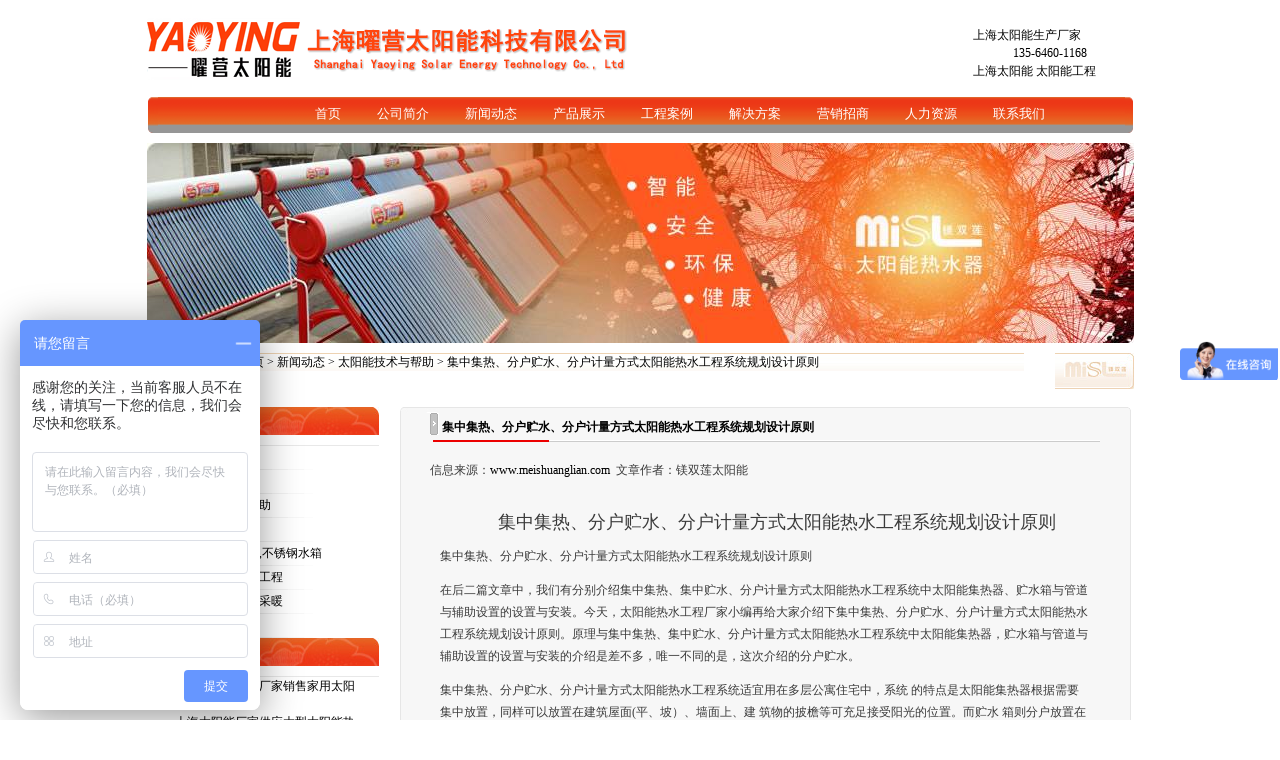

--- FILE ---
content_type: text/html
request_url: http://www.meishuanglian.com/news_list.asp?classid=122&id=2277
body_size: 10699
content:

<!DOCTYPE html PUBLIC "-//W3C//DTD XHTML 1.0 Transitional//EN" "http://www.w3.org/TR/xhtml1/DTD/xhtml1-transitional.dtd">
<html xmlns="http://www.w3.org/1999/xhtml">
<head>
<meta http-equiv="Content-Type" content="text/html; charset=gb2312" />
<meta http-equiv="X-UA-Compatible" content="IE=EmulateIE7" />
  
<title>集中集热、分户贮水、分户计量方式太阳能热水工程系统规划设计原则-太阳能工程首选镁双莲太阳能</title>
<meta name="description" content="太阳能热水工程首选上海太阳能热水器15821413123,上海本地正规太阳能厂家,在上海各区都有大量工程案例,可与您签订合同能源管理,让您无后顾之忧,期待与您合作.">
<meta name="keywords" content="太阳能热水器,热水工程,太阳能工程,太阳能热水工程,太阳能热水器工程,上海太阳能热水器,太阳能热水器厂家,太阳能热水器原理,太阳能公司">
<meta http-equiv="Content-Type" content="text/html; charset=gb2312">
<link href="images/css.css" rel="stylesheet" type="text/css" />
<link href="format.css" type=text/css rel=stylesheet>
<style type="text/css">
<!--
.STYLE1 {color: #FFFFFF}
.STYLE2 {color: #CCCCCC}
-->
</style>
<!-- meishuanglian.com Baidu tongji analytics -->


</head>

<meta http-equiv="Cache-Control" content="no-transform" />  
<meta http-equiv="Cache-Control" content="no-siteapp" /> 
<body>
<table width="50%" border="0" align="center" cellpadding="0" cellspacing="0">
  <tr>
    <td>&nbsp;</td>
  </tr>
</table>
<table width="987" border="0" align="center" cellpadding="0" cellspacing="0">
  <tr>
    <td colspan="4"><table width="100%" border="0" cellspacing="0" cellpadding="0">
      <tr>
        <td width="16%" rowspan="3"><a href="index.asp"><img src="images/logo.jpg" alt="上海太阳能热水器,太阳能热水厂家" width="153" height="62" /></a></td>
        <td width="37%" rowspan="3"><a href="index.asp"><img src="images/logo_z.jpg" alt="上海太阳能,太阳能工程公司" width="350" height="62" /></a></td>
        <td colspan="2" rowspan="3" align="center" valign="bottom"><table width="30%" border="0" cellspacing="0" cellpadding="0">
            <tr>
              <td>&nbsp;</td>
            </tr>
          </table></td>
        <td width="17%" height="26" valign="bottom">&nbsp;&nbsp;<a href="http://www.meishuanglian.com/" target="_blank">上海太阳能生产厂家</a></td>
      </tr>
      <tr>
        <td height="14"><div align="center"><a href="#" target="_blank">135-6460-1168</a></div></td>
      </tr>
      
      <tr>
        <td height="18" valign="top">&nbsp;
        <a href="http://www.meishuanglian.com/"> 上海太阳能</a>
       <a href="http://www.meishuanglian.com/"> 太阳能工程</a>
       
        </td>
      </tr>
      <tr>
        <td height="15" colspan="5"></td>
        </tr>
    </table></td>
  </tr>
  <tr>
    <td width="11"><img src="images/msl_index002.gif" width="11" height="38" /></td>
    <td width="140" background="images/msl_index003.gif">&nbsp;</td>
    <td width="833" background="images/msl_index003.gif"><div class='Nav'>
      <li> <a href='/'><span class="STYLE1">首页</span>
              </a></li>
      <li> <a href='about.asp?classid=56'><span class="STYLE1">公司简介</span>
        <table>
            <tr>
              <td><a href='about.asp?classid=58' rel='nofollow' >公司结构</a> <a href='about.asp?classid=61' rel='nofollow' >公司文化</a> <a href='about.asp?classid=70'>镁双莲售后服务</a><a href='about.asp?classid=71' rel='nofollow'>公司荣誉</a><a href='about.asp?classid=72' rel='nofollow' >厂房环境</a> </td>
            </tr>
          </table>
        </a></li>
      <li> <a href='news.asp'><span class="STYLE1">新闻动态</span>
        <table>
            <tr>
              <td> <a href='news.asp?classid=121'>公司动态<a href='news.asp?classid=122'>技术支持</a> <a href='news.asp?classid=123'>行业资讯</a></td>
            </tr>
          </table>
        </a></li>
      <li> <a href='product.asp'><span class="STYLE1"  >产品展示</span>
        <table>
            <tr>
              <td><a href='product.asp?classid=14'>家用单机太阳能热水器</a> <a href='product.asp?classid=54'>太阳能工程模块</a> <a href='product.asp?classid=68'>分体壁挂式太阳能</a> <a href='product.asp?classid=69'>屋顶镶嵌式太阳能</a><a href='product.asp?classid=70'>全铜热管式太阳能</a><a href='product.asp?classid=73'>太阳能光伏发电</a><a href='product.asp?classid=74'>空气源热泵热水器</a> </td>
            </tr>
          </table>
        </a></li>
        <li> <a href='casemisl.asp?classid=54'><span class="STYLE1">工程案例</span>
          <table>
            <tr>
              <td> <a href='xxhs.asp?classid=67'>太阳能工程师流程规范</a> <a href='xxhs.asp?classid=65'>太阳能热水工程</a> </td>
            </tr>
          </table>
        </a></li>
        <li> <a href='design_list.asp'><span class="STYLE1">解决方案</span>
          <table>
            <tr>
              <td><a href='designs.asp?classid=65'>单机串并联供热系统</a> <a href='designs.asp?classid=66'>平板式集中供热系统</a> <a href='designs.asp?classid=71'>热管式集中供热系统</a><a href='designs.asp?classid=72'>太阳能地板采暖系统</a><a href='designs.asp?classid=73'>大型联箱模块供热</a><a href='designs.asp?classid=74'>BOT项目运作</a><a href='designs.asp?classid=75'>智能卡节水系统</a> </td>
            </tr>
          </table>
        </a></li>
        <li> <a href='service.asp?classid=65' rel='nofollow' ><span class="STYLE1">营销招商</span>
          <table>
            <tr>
              <td><a href='service.asp?classid=66' rel='nofollow' >加盟代理</a> </td>
            </tr>
          </table>
        </a></li>
        <li> <a href='join.asp?classid=65' rel='nofollow' ><span class="STYLE1">人力资源</span>
          <table>
            <tr>
              <td> <a href='join.asp?classid=66' rel='nofollow' >福利待遇</a> <a href='join.asp?classid=74' rel='nofollow' >招聘职位</a> </td>
            </tr>
          </table>
        </a></li>
        <li> <a href='contact.asp?classid=65' rel='nofollow' ><span class="STYLE1">联系我们</span>
          <table>
            <tr>
              <td> <a href='book.asp' rel='nofollow' >留言反馈</a> </td>
            </tr>
          </table>
        </a></li>
    </div></td>
    <td width="9"><img src="images/msl_index004.gif" width="8" height="38" /></td>
  </tr>
</table>
<style type="text/css">
img {border:0px;}
</style>
<table width="987" border="0" align="center" cellpadding="0" cellspacing="0">
  <tr>
    <td height="10"></td>
  </tr>
  <tr>
    <td><div id="oTransContainer" 
            style="FILTER: progid:DXImageTransform.Microsoft.Wipe(GradientSize=1.0,wipeStyle=0, motion='forward'); WIDTH: 987px; HEIGHT: 200px"><a href="http://www.meishuanglian.com" target="_blank"><img src="images/01.jpg" name="oDIV1" width="987" height="200" class="pic" id="oDIV1" />
        <script>var NowFrame = 1;var MaxFrame = 5;var bStart = 0;function fnToggle(){var next = NowFrame + 1;if(next == MaxFrame+1) {NowFrame = MaxFrame;next = 1;}if(bStart == 0){bStart = 1;setTimeout('fnToggle()', 2000);return;}else{oTransContainer.filters[0].Apply();document.images['oDIV'+next].style.display = "";document.images['oDIV'+NowFrame].style.display = "none";oTransContainer.filters[0].Play(duration=2);if(NowFrame == MaxFrame){NowFrame = 1;}else{NowFrame++;}}	setTimeout('fnToggle()', 6000);}fnToggle();</script>
    </a> <a href="casemisl_list.asp?classid=54&amp;id=344" target="_blank"><img class="pic" id="oDIV2" src="images/02.jpg" width="987" height="200" style="DISPLAY: none;" /></a> <a href="casemisl_list.asp?classid=54&amp;id=338" target="_blank"><img class="pic" id="oDIV3" src="images/03.jpg" width="987" height="200" style="DISPLAY: none;" /></a> <a href="casemisl_list.asp?classid=54&amp;id=332" target="_blank"><img class="pic" id="oDIV4" src="images/04.jpg" width="987" height="200" style="DISPLAY: none;" /></a> <a href="casemisl_list.asp?classid=54&amp;id=335" target="_blank"><img class="pic" id="oDIV5" src="images/05.jpg" width="987" height="200" style="DISPLAY: none;" /></a> </div></td>
  </tr>
</table>
<table width="20%" border="0" cellspacing="0" cellpadding="0">
  <tr>
    <td height="10"></td>
  </tr>
</table>

  <table width="987" border="0" align="center" cellpadding="0" cellspacing="0" bgcolor="#FFFFFF">
  <tr>
    <td colspan="3" align="center"><table width="987" border="0" cellspacing="0" cellpadding="0">
      <tr>
        <td width="6" height="36"><img src="images/ny_title1.jpg" width="6" height="36"  /></td>
        <td width="871" align="left" background="images/ny_titlebj.jpg" class="mid_font">&nbsp;您现在的位置：<a href="http://www.meishuanglian.com">首页</a> > <a href="news.asp">新闻动态</a> > <a href='news.asp?classid=122'>太阳能技术与帮助</a> 
          > 
          集中集热、分户贮水、分户计量方式太阳能热水工程系统规划设计原则</td>
        <td width="79" height="36"><img src="images/ny_title3.jpg" /></td>
      </tr>
    </table></td>
  </tr>
  <tr>
    <td height="15" colspan="3">&nbsp;</td>
  </tr>
  <tr>
    <td width="234" align="center" valign="top"><table width="230" border="0" cellspacing="0" cellpadding="0">
      <tr>
        <td width="203" height="28" align="left" background="images/ny_zdhtiltlebj.jpg" >&nbsp;&nbsp;<span class="newszdh">新闻动态</span></td>
      </tr>
      <tr>
        <td height="10"></td>
      </tr>
      <tr>
        <td height="1" bgcolor="e8e8e8"></td>
      </tr>
      <tr>
        <td align="center">
            <table width="220" height="24" border="0" cellpadding="0" cellspacing="0">
              <tr>
                <td height="23" align="left" class="tdw"><a href="news.asp?classid=56">· 空气能热泵</a></td>
              </tr>
              <tr>
                <td height="1" ><img src="images/zdh_bj.jpg" width="159"/></td>
              </tr>
            </table>
          
            <table width="220" height="24" border="0" cellpadding="0" cellspacing="0">
              <tr>
                <td height="23" align="left" class="tdw"><a href="news.asp?classid=121">· 太阳能公司动态</a></td>
              </tr>
              <tr>
                <td height="1" ><img src="images/zdh_bj.jpg" width="159"/></td>
              </tr>
            </table>
          
            <table width="220" height="24" border="0" cellpadding="0" cellspacing="0">
              <tr>
                <td height="23" align="left" class="tdw"><a href="news.asp?classid=122">· 太阳能技术与帮助</a></td>
              </tr>
              <tr>
                <td height="1" ><img src="images/zdh_bj.jpg" width="159"/></td>
              </tr>
            </table>
          
            <table width="220" height="24" border="0" cellpadding="0" cellspacing="0">
              <tr>
                <td height="23" align="left" class="tdw"><a href="news.asp?classid=123">· 太阳能行业资讯</a></td>
              </tr>
              <tr>
                <td height="1" ><img src="images/zdh_bj.jpg" width="159"/></td>
              </tr>
            </table>
          
            <table width="220" height="24" border="0" cellpadding="0" cellspacing="0">
              <tr>
                <td height="23" align="left" class="tdw"><a href="news.asp?classid=131">· 太阳能保温水箱,不锈钢水箱</a></td>
              </tr>
              <tr>
                <td height="1" ><img src="images/zdh_bj.jpg" width="159"/></td>
              </tr>
            </table>
          
            <table width="220" height="24" border="0" cellpadding="0" cellspacing="0">
              <tr>
                <td height="23" align="left" class="tdw"><a href="news.asp?classid=133">· 【问答】太阳能工程</a></td>
              </tr>
              <tr>
                <td height="1" ><img src="images/zdh_bj.jpg" width="159"/></td>
              </tr>
            </table>
          
            <table width="220" height="24" border="0" cellpadding="0" cellspacing="0">
              <tr>
                <td height="23" align="left" class="tdw"><a href="news.asp?classid=134">· 【问答】太阳能采暖</a></td>
              </tr>
              <tr>
                <td height="1" ><img src="images/zdh_bj.jpg" width="159"/></td>
              </tr>
            </table>
          
          <table width="220" height="24" border="0" cellpadding="0" cellspacing="0">
            <tr>
              <td height="23" align="left" class="tdw"><a href="casemisl.asp?classid=54">· 工程案例</a></td>
            </tr>
            <tr>
              <td height="1" ><img src="images/zdh_bj.jpg" width="159"/></td>
            </tr>
          </table></td>
      </tr>
    </table>
     
	<table width="230" border="0" cellspacing="0" cellpadding="0">
      <tr>
        <td height="28" align="left" background="images/ny_zdhtiltlebj.jpg" >&nbsp;&nbsp;<span class="newszdh">最新文章</span></td>
      </tr>
      <tr>
        <td width="203" height="10"></td>
      </tr>
      <tr>
        <td height="1" bgcolor="e8e8e8"></td>
      </tr>
      <tr>
        <td align="center">
 
 
 

  <tr>
 


<table width="220" height="24" border="0" cellpadding="0" cellspacing="0">
          <tr>
            <td height="23" align="left" class="tdw"><a href="product_list.asp?classid=&amp;id=" target="_blank">·

                        </a>
    
    
    
     <a href="news_list.asp?classid=122&id=2445" >
	 
	 上海太阳能供应厂家销售家用太阳能</a>
     </td>
  </tr>


  <tr>
 


<table width="220" height="24" border="0" cellpadding="0" cellspacing="0">
          <tr>
            <td height="23" align="left" class="tdw"><a href="product_list.asp?classid=&amp;id=" target="_blank">·

                        </a>
    
    
    
     <a href="news_list.asp?classid=122&id=2444" >
	 
	 上海太阳能厂家供应大型太阳能热水工程可供300人</a>
     </td>
  </tr>


  <tr>
 


<table width="220" height="24" border="0" cellpadding="0" cellspacing="0">
          <tr>
            <td height="23" align="left" class="tdw"><a href="product_list.asp?classid=&amp;id=" target="_blank">·

                        </a>
    
    
    
     <a href="news_list.asp?classid=122&id=2443" >
	 
	 太阳能上海厂家 太阳能节能</a>
     </td>
  </tr>


  <tr>
 


<table width="220" height="24" border="0" cellpadding="0" cellspacing="0">
          <tr>
            <td height="23" align="left" class="tdw"><a href="product_list.asp?classid=&amp;id=" target="_blank">·

                        </a>
    
    
    
     <a href="news_list.asp?classid=122&id=2442" >
	 
	 太阳能热水器上海太阳能厂家供应</a>
     </td>
  </tr>


  <tr>
 


<table width="220" height="24" border="0" cellpadding="0" cellspacing="0">
          <tr>
            <td height="23" align="left" class="tdw"><a href="product_list.asp?classid=&amp;id=" target="_blank">·

                        </a>
    
    
    
     <a href="news_list.asp?classid=122&id=2441" >
	 
	 太阳能热水工程 中型太阳能热水厂家供应</a>
     </td>
  </tr>


  <tr>
 


<table width="220" height="24" border="0" cellpadding="0" cellspacing="0">
          <tr>
            <td height="23" align="left" class="tdw"><a href="product_list.asp?classid=&amp;id=" target="_blank">·

                        </a>
    
    
    
     <a href="news_list.asp?classid=122&id=2440" >
	 
	 大型太阳能热水工程 上海太阳能厂家</a>
     </td>
  </tr>


  <tr>
 


<table width="220" height="24" border="0" cellpadding="0" cellspacing="0">
          <tr>
            <td height="23" align="left" class="tdw"><a href="product_list.asp?classid=&amp;id=" target="_blank">·

                        </a>
    
    
    
     <a href="news_list.asp?classid=122&id=2439" >
	 
	 太阳能热水工程能够满足多少人用水</a>
     </td>
  </tr>


  <tr>
 


<table width="220" height="24" border="0" cellpadding="0" cellspacing="0">
          <tr>
            <td height="23" align="left" class="tdw"><a href="product_list.asp?classid=&amp;id=" target="_blank">·

                        </a>
    
    
    
     <a href="news_list.asp?classid=122&id=2438" >
	 
	 五吨宾馆酒店太阳能热水器太阳能采暖系列</a>
     </td>
  </tr>


  <tr>
 


<table width="220" height="24" border="0" cellpadding="0" cellspacing="0">
          <tr>
            <td height="23" align="left" class="tdw"><a href="product_list.asp?classid=&amp;id=" target="_blank">·

                        </a>
    
    
    
     <a href="news_list.asp?classid=122&id=2437" >
	 
	 上海太阳能热水器厂家用材直销</a>
     </td>
  </tr>


  <tr>
 


<table width="220" height="24" border="0" cellpadding="0" cellspacing="0">
          <tr>
            <td height="23" align="left" class="tdw"><a href="product_list.asp?classid=&amp;id=" target="_blank">·

                        </a>
    
    
    
     <a href="news_list.asp?classid=122&id=2436" >
	 
	 上海厂家太阳能热水器系列家用</a>
     </td>
  </tr>

  
 
 
 
 
 
 </td>
      
    </table>





<table width="230" border="0" cellspacing="0" cellpadding="0">
      <tr>
        <td height="28" align="left" background="images/ny_zdhtiltlebj.jpg" >&nbsp;&nbsp;<span class="newszdh">产品推荐</span></td>
      </tr>
      <tr>
        <td width="203" height="10"></td>
      </tr>
      <tr>
        <td height="1" bgcolor="e8e8e8"></td>
      </tr>
      <tr>
        <td align="center">
                    <table width="220" height="24" border="0" cellpadding="0" cellspacing="0">
          <tr>
            <td height="23" align="left" class="tdw"><a href="product_list.asp?classid=14&amp;id=178" target="_blank">·
别墅30管家用太阳能
                        </a>
                          
                          <img src="admin_system/images/new1.gif" width="9" height="14" boder="0">
            </td>
          </tr>
          <tr>
            <td height="1" ><img src="images/zdh_bj.jpg" width="159"/></td>
          </tr>
        </table>
                    <table width="220" height="24" border="0" cellpadding="0" cellspacing="0">
          <tr>
            <td height="23" align="left" class="tdw"><a href="product_list.asp?classid=68&amp;id=209" target="_blank">·
壁挂式平板分体太阳能热水器设备系...
                        </a>
                          
                          <img src="admin_system/images/new1.gif" width="9" height="14" boder="0">
            </td>
          </tr>
          <tr>
            <td height="1" ><img src="images/zdh_bj.jpg" width="159"/></td>
          </tr>
        </table>
                    <table width="220" height="24" border="0" cellpadding="0" cellspacing="0">
          <tr>
            <td height="23" align="left" class="tdw"><a href="product_list.asp?classid=54&amp;id=212" target="_blank">·
太阳能热水工程模块
                        </a>
                          
                          <img src="admin_system/images/new1.gif" width="9" height="14" boder="0">
            </td>
          </tr>
          <tr>
            <td height="1" ><img src="images/zdh_bj.jpg" width="159"/></td>
          </tr>
        </table>
                    <table width="220" height="24" border="0" cellpadding="0" cellspacing="0">
          <tr>
            <td height="23" align="left" class="tdw"><a href="product_list.asp?classid=74&amp;id=218" target="_blank">·
酒店太阳能空气能制冷供暖
                        </a>
                          
                          <img src="admin_system/images/new1.gif" width="9" height="14" boder="0">
            </td>
          </tr>
          <tr>
            <td height="1" ><img src="images/zdh_bj.jpg" width="159"/></td>
          </tr>
        </table>
                    <table width="220" height="24" border="0" cellpadding="0" cellspacing="0">
          <tr>
            <td height="23" align="left" class="tdw"><a href="product_list.asp?classid=73&amp;id=219" target="_blank">·
家用太阳能光伏发电工程系统设备
                        </a>
                          
                          <img src="admin_system/images/new1.gif" width="9" height="14" boder="0">
            </td>
          </tr>
          <tr>
            <td height="1" ><img src="images/zdh_bj.jpg" width="159"/></td>
          </tr>
        </table>
                    <table width="220" height="24" border="0" cellpadding="0" cellspacing="0">
          <tr>
            <td height="23" align="left" class="tdw"><a href="product_list.asp?classid=75&amp;id=222" target="_blank">·
太阳能不锈钢圆形方形保温水箱
                        </a>
                          
                          <img src="admin_system/images/new1.gif" width="9" height="14" boder="0">
            </td>
          </tr>
          <tr>
            <td height="1" ><img src="images/zdh_bj.jpg" width="159"/></td>
          </tr>
        </table></td>
      </tr>
    </table>
<table width="230" border="0" cellspacing="0" cellpadding="0"  style="margin-bottom:10px">
<tr>
        <td height="30" align="right" valign="middle" ><img src="images/lee_coner.jpg" width="230" height="54" /></td>
      </tr>
      <tr>
        <td height="10"></td>
      </tr>
      <tr>
        <td height="1" bgcolor="e8e8e8"></td>
      </tr>
      <tr>
        <td align="left"  class="contenttext" style="padding-left:24px; padding-top:7px"> 
&nbsp;<strong>全国服务热线：<br/>
&nbsp;&nbsp;&nbsp;&nbsp;15821413123 </strong><br />

&nbsp;&nbsp;&nbsp;&nbsp;021-57629792 021-57629795<br />
&nbsp;&nbsp;&nbsp;&nbsp;021-57629789 13564601168 <br /><br />
&nbsp;&nbsp;<strong>QQ：</strong>&nbsp;&nbsp;
	<script>document.write("<a target=blank href=tencent://message/?uin=873750977&Site=镁双莲太阳能&Menu=yes><img border=0 SRC=http://wpa.qq.com/pa?p=1:873750977:10 alt=[客服]></a>");</script><br /><br />
&nbsp;<strong>Email：</strong>sjf2008111@163.com <br />
&nbsp;<strong>http:</strong>//www.meishuanglian.com<br />
&nbsp;<strong>工厂地址:</strong><br />
&nbsp;&nbsp;&nbsp;上海市松江区泗泾镇高技路655号
     绿亮科创园1号楼</strong>
</td>
      </tr>
    </table>
</td>
    <td width="19">&nbsp;</td>
    <td width="734" align="left" valign="top"><table width="731" border="0" cellspacing="0" cellpadding="0">
      <tr>
        <td height="6" ><img src="images/ne_content1.jpg" width="731"/></td>
      </tr>
      <tr>
        <td height="300" align="center" valign="top" background="images/ne_contentbj.jpg"><table width="670" border="0" cellspacing="0" cellpadding="0">
          <tr>
            <td height="29" align="left" background="images/ny_contenttiltebj2.jpg"><table width="100%" height="29" border="0" cellpadding="0" cellspacing="0">
              <tr>
                <td height="29" background="images/ny_contenttiltebj1.jpg" style="background-repeat:no-repeat">&nbsp;&nbsp;&nbsp;
                  <span class="title12">
                  集中集热、分户贮水、分户计量方式太阳能热水工程系统规划设计原则</span></td>
              </tr>
            </table></td>
          </tr>
          <tr>
            <td height="200" align="left" valign="top" class="contenttext" style="padding-top:7px"><meta http-equiv="Content-Type" content="text/html; charset=gb2312">
<script language="JavaScript">
	function doZoom(size){
		document.getElementById('zoom').style.fontSize=size+'px'
	}
</script>
<script>
var currentpos,timer; 
function initialize() 
{ 
timer=setInterval("scrollwindow()",100);
} 
function sc(){
clearInterval(timer);    
}
function scrollwindow() 
{ 
currentpos=document.body.scrollTop; 
window.scroll(0,++currentpos); 
if (currentpos != document.body.scrollTop) 
sc();
} 
document.onmousedown=sc
document.ondblclick=initialize
</script>

<table width="100%" border="0" cellpadding="0" cellspacing="0">
<tr>
<td height="10" align="center"></td>
  </tr>
                  <tr>
                    <td><table width="100%" border="0" cellspacing="0" cellpadding="0">
                      <tr>
                        <td height="30" align="center" valign="top" style="font-size:12px"><div align="left">信息来源：<a href="http://www.meishuanglian.com/">www.meishuanglian.com</a>&nbsp;&nbsp;文章作者：镁双莲太阳能&nbsp;</div></td>
                      </tr>
                    </table></td>
                  </tr>
                  <tr>
                    <td>
                      <table width="100%" border="0" align="center" cellpadding="10" cellspacing="0">
                        <tr>
                          <td height="360" align="left" valign="top" class="news_content" id="zoom"><p align="center" style="text-indent:2em;">
	<span style="font-size:18px;">集中集热、分户贮水、分户计量方式太阳能热水工程系统规划设计原则</span> 
</p>
<p style="text-indent:2em;">
	<span style="font-size:16px;">
	<p class="MsoNormal">
		集中集热、分户贮水、分户计量方式太阳能热水工程系统规划设计原则
	</p>
	<p class="MsoNormal">
		在后二篇文章中，我们有分别介绍集中集热、集中贮水、分户计量方式太阳能热水工程系统中太阳能集热器、贮水箱与管道与辅助设置的设置与安装。今天，太阳能热水工程厂家小编再给大家介绍下集中集热、分户贮水、分户计量方式太阳能热水工程系统规划设计原则。原理与集中集热、集中贮水、分户计量方式太阳能热水工程系统中太阳能集热器，贮水箱与管道与辅助设置的设置与安装的介绍是差不多，唯一不同的是，这次介绍的分户贮水。<span></span>
	</p>
集中集热、分户贮水、分户计量方式太阳能热水工程系统适宜用在多层公寓住宅中，系统
的特点是太阳能集热器根据需要集中放置，同样可以放置在建筑屋面(平、坡）、墙面上、建 筑物的披檐等可充足接受阳光的位置。而贮水 箱则分户放置在每户的厨房、卫生间或阳 台，或者为每户设置的设备间内.同时装有热 水计量表。各户有独立使用的贮水箱，各户使用的热水都来自户内的贮水箱（图2-2)。这种系统每户使用的贮水箱容枳不十分大，只需满 足本户的热水用量。该系统在对贮水箱的投资上会略大于第一种系统。</span> 
</p>
<p style="text-indent:2em;">
	<span style="font-size:16px;">采用该系统规划及建筑设计需解决的关键 问题有以下几点。</span> 
</p>
<p style="text-indent:2em;">
	<span style="font-size:16px;">（1）太阳太阳能集热器的设置。由于是集中集热，太阳能集热器的面积仍较大，在规划设计时进行 合观设计，使染热器的设置与建筑及规划布局有机结合，仍是设计师的重要工作。太阳能集热 器面积的计算及放置方式与上一种系统相同。</span> 
</p>
<p style="text-indent:2em;">
	<span style="font-size:16px;">（2）贮水箱的设置。采用集中集热、分户贮水、分户计量方式的热水系统，贮水箱容量不十分大，分户设置。安装在各户独立使用的贮水筘，位置较灵活，在厨房、卫生间内适当的位置，不影响使用功能的走廊尽端，阳台的一侧都是很好的选择。，然如果条件允许，设置在特別安排的设备间内也是一种不错 的方式。分户贮水箱无论设置在何处，都需有相应的防水、排水设施，并按《民用建筑太 阳能热水系统应用技术规范》要求留有足够的安装、检修空间。</span> 
</p>
<p style="text-indent:2em;">
	<span style="font-size:16px;">（3）系统的宵管线成存应有组织布置走向合理，不影响建筑的使用功能及外观。竖向管线 宜布置在竖向符管道井中。做到安全隐蔽、易于检修。</span> 
</p>
<p style="text-indent:2em;">
	<span style="font-size:16px;">（4）補助热源的选用及安置的位置。燃气、电等常规能源都可被用于作補助热源。辅助热源通常分户设置，设计在靠近贮水筘的位置。 建筑为此要留有足够的空间便于安装操作、维护、 检修。</span> 
</p>
<p style="text-indent:2em;">
	<span style="font-size:16px;">（5）每户需设有热水使用计量装置。</span> 
</p>
<p style="text-indent:2em;">
	<span style="font-size:16px;"><br />
</span> 
</p>
<p style="text-indent:2em;">
	<br />
</p></td>
                        </tr>
                    </table></td>
                  </tr>
</table>
<table width="100%" border="0" cellspacing="0" cellpadding="0">
  <tr>
    <td height="32" align="right" bgcolor="#F5F5F5" style="font-size:12px">2018/11/28&nbsp;&nbsp;点击次数：13418 &nbsp;</td>
  </tr>
  <tr>
    <td height="1" align="center" bgcolor="#FF3300"></td>
  </tr>
  <tr>
    <td height="26" align="center" style="font-size:12px"><div align="left">【字体：<a href="javascript:doZoom(16)">大</a> <a href="javascript:doZoom(14)">中</a> <a href="javascript:doZoom(12)">小</a>】【<a href="javascript:window.print()">打印本页</a>】 </div></td>
  </tr>
   <tr>
    <td height="1" align="center" bgcolor="#FF3300"></td>
  </tr>

</table>
<table width="100%" border="0" cellspacing="0" cellpadding="2">
  <tr>
    <td align="left" style="font-size:12px"><font color="#FF3300">上一篇：</font><a href="news_list.asp?classid=122&id=2276" title="文章标题：太阳能热水器工程规划布局设计原则—般原则&#13文章作者：镁双莲太阳能&#13阅读次数：13104&#13发布日期：2018/11/28">太阳能热水器工程规划布局设计原则—般原则</a>&nbsp;&nbsp;<font color="#999999">(2018/11/28)</font></td>
  </tr>
  <tr>
    <td align="left" style="font-size:12px"><font color="#FF3300">下一篇：</font><a href="news_list.asp?classid=122&id=2278" title="文章标题：分散集热太阳能热水工程系统的规划 设计原则&#13文章作者：镁双莲太阳能&#13阅读次数：13740&#13发布日期：2018/11/28">分散集热太阳能热水工程系统的规划 设计原则</a>&nbsp;&nbsp;<font color="#999999">(2018/11/28)</font></td>
  </tr>
</table>


<table width="100%" border="0" cellspacing="0" cellpadding="2">
<tr>
    <td align="left" style="font-size:12px">相关文章</td>
  </tr>



  <tr>
 
    <td align="left" style="font-size:12px">
	
     <a href="news_list.asp?classid=122&id=2445" >
	 
	 上海太阳能供应厂家销售家用太阳能</a>
     </td>
  </tr>


  <tr>
 
    <td align="left" style="font-size:12px">
	
     <a href="news_list.asp?classid=122&id=2444" >
	 
	 上海太阳能厂家供应大型太阳能热水工程可供300人</a>
     </td>
  </tr>


  <tr>
 
    <td align="left" style="font-size:12px">
	
     <a href="news_list.asp?classid=122&id=2443" >
	 
	 太阳能上海厂家 太阳能节能</a>
     </td>
  </tr>


  <tr>
 
    <td align="left" style="font-size:12px">
	
     <a href="news_list.asp?classid=122&id=2442" >
	 
	 太阳能热水器上海太阳能厂家供应</a>
     </td>
  </tr>


  <tr>
 
    <td align="left" style="font-size:12px">
	
     <a href="news_list.asp?classid=122&id=2441" >
	 
	 太阳能热水工程 中型太阳能热水厂家供应</a>
     </td>
  </tr>


  <tr>
 
    <td align="left" style="font-size:12px">
	
     <a href="news_list.asp?classid=122&id=2440" >
	 
	 大型太阳能热水工程 上海太阳能厂家</a>
     </td>
  </tr>


  <tr>
 
    <td align="left" style="font-size:12px">
	
     <a href="news_list.asp?classid=122&id=2439" >
	 
	 太阳能热水工程能够满足多少人用水</a>
     </td>
  </tr>


  <tr>
 
    <td align="left" style="font-size:12px">
	
     <a href="news_list.asp?classid=122&id=2438" >
	 
	 五吨宾馆酒店太阳能热水器太阳能采暖系列</a>
     </td>
  </tr>


  <tr>
 
    <td align="left" style="font-size:12px">
	
     <a href="news_list.asp?classid=122&id=2437" >
	 
	 上海太阳能热水器厂家用材直销</a>
     </td>
  </tr>


  <tr>
 
    <td align="left" style="font-size:12px">
	
     <a href="news_list.asp?classid=122&id=2436" >
	 
	 上海厂家太阳能热水器系列家用</a>
     </td>
  </tr>

  
  
  
</table>































































































</td>
          </tr>
         
          
          
        </table></td>
      </tr>
      <tr>
        <td height="6" ><img src="images/ne_content3.jpg" width="731"/></td>
      </tr>
    </table></td>
  </tr>
</table>
 <table width="987" border="0" align="center" cellpadding="0" cellspacing="0" bgcolor="#FFFFFF">
  <tr>
    <td height="5" bgcolor="ffffff"></td>
  </tr>
  <tr>
    <td height="6" background="2010misl/images/sy-foot-line.jpg"></td>
  </tr>
  
  <table width="1004" border="0" align="center" cellpadding="0" cellspacing="0" >
 <tr>



  </tr>
  
  <table width="987" border="0" align="center" cellpadding="0" cellspacing="0" bgcolor="#FFFFFF">
  <tr>
    <td height="5" bgcolor="ffffff"></td>
  </tr>
  <tr>
    <td height="6" background="images/sy-foot-line.jpg"></td>
  </tr>
  <tr>
  
  
    <td height="85">    <div align="center"> <span class="contenttext" style="padding:13px  0 0 5px"> 公司业务: <a title="太阳能热水器" href="http://www.meishuanglian.com/" target="_blank">太阳能热水器</a>,
    <a title="太阳能工程" href="http://www.meishuanglian.com/" target="_blank">太阳能工程</a>,
    <a title="太阳能热水工程" href="http://www.meishuanglian.com/" target="_blank">太阳能热水工程</a>,
    <a title="太阳能热水工程" href="http://www.meishuanglian.com/" target="_blank">酒店太阳能工程</a>,
    <a title="太阳能热水器原理" href="http://www.meishuanglian.com/" target="_blank">太阳能热水器原理</a> 等太阳能热水器的解决方案,是您身边值得信赖的太阳能热水器生产厂家</span>&nbsp;<span class="contenttext" style="padding:13px  0 0 5px">　</span><br>
        地址：上海市松江区泗泾镇高技路655号1号楼   &nbsp;全国服务热线：13564601168<span class="contenttext" style="padding:13px  0 0 5px">&nbsp;</span> &nbsp;15821413123 <span class="contenttext" style="padding:13px  0 0 5px"> &nbsp;</span>021-57629795<span class="contenttext" style="padding:13px  0 0 5px"> &nbsp;021-57629792   57629789</span><br> 
    Email：sjf2008111@163.com 网址：http://www.meishuanglian.com <span class="contenttext" style="padding:13px  0 0 5px"><a rel="nofollow" href="http://www.beian.miit.gov.cn" target="_blank">沪ICP备17000110号-23</a></span>|<a title="太阳能热水器工程" href="http://www.meishuanglian.com/" target="_blank">太阳能热水工程</a>|<a title="百度地图" href="sitemap.html" target="_blank">百度地图</a>|<a title="Google地图" href="sitemap.xml" target="_blank">Google地图</a>｜
   
      <!-- meishuanglian.com Baidu tongji analytics -->
</div></td>
  </tr>
  <tr>
    <td height="1" bgcolor="d0d0d0"></td>
  </tr>
</table>

<!--百度商桥-->

<script>
var _hmt = _hmt || [];
(function() {
  var hm = document.createElement("script");
  hm.src = "https://hm.baidu.com/hm.js?d7be67271175bbc5bf4dc42206303d43";
  var s = document.getElementsByTagName("script")[0]; 
  s.parentNode.insertBefore(hm, s);
})();
</script>

<!--
<script type="text/javascript">
var _bdhmProtocol = (("https:" == document.location.protocol) ? " https://" : " http://");
document.write(unescape("%3Cscript src='" + _bdhmProtocol + "hm.baidu.com/h.js%3F5cf142e10a35f1f396bafe427f937483' type='text/javascript'%3E%3C/script%3E"));
</script>

<!-- Baidu Button BEGIN 
<script type="text/javascript" id="bdshare_js" data="type=slide&amp;img=7&amp;pos=right&amp;uid=763569" ></script>
<script type="text/javascript" id="bdshell_js"></script>
<script type="text/javascript">
document.getElementById("bdshell_js").src = "http://bdimg.share.baidu.com/static/js/shell_v2.js?cdnversion=" + Math.ceil(new Date()/3600000);
</script>
<!-- Baidu Button END 

<div class="foots">
     <div class="foota"><a href="http://www.meishuanglian.com/">网站首页</a></div>
     <div class="footb"><a href="tel:15821413123">拨打电话</a></div>
     <div class="footc"><a href="tel:15821413123">免费咨询</a></div>
</div>

<style type="text/css">
@media (max-width: 700px) {
.mobile-no-scale{display: none!important;}
#nb_icon_wrap{display: none;}
.nb-icon-wrap-base{display: none;}
.foots{width: 100%;position: fixed;bottom: 0;display: block!important;float: left;}  
.foota{background: #f00;float: left;width: 33.7%;text-align: center;height: 100px;line-height: 100px;border-right: 1px #ccc solid;display: block!important;}
.foota a{color: #fff;font-size: 28px;font-weight: bold;}
.footb{background: #1F6BF7;float: left;width: 33%;text-align: center;height: 100px;line-height: 100px;border-right: 1px #ccc solid;display: block!important;}
.footb a{color: #fff;font-size: 28px;font-weight: bold;}
.footc{background: #FB7C05;float: left;width: 33%;text-align: center;height: 100px;line-height: 100px;display: block!important;}
.footc a{color: #fff;font-size: 28px;font-weight: bold;}


}

@media (min-width: 640px){
.foots{display: none;}  
.foota{display: none;}
.footb{display: none;}
.footc{display: none;}

}
</style>-->

</body>
</html>



--- FILE ---
content_type: text/css
request_url: http://www.meishuanglian.com/images/css.css
body_size: 1166
content:
body{
	margin:0 auto;
	font-size: 12px;
	line-height: 18px;
	color:#7F7F7F;
	font-family:Arial, Helvetica, sans-serif,"微软雅黑","宋体";
	background-repeat: repeat-x;
}

body,td,th {
	font-family: 宋体;
	font-size: 12px;
}
a{ text-decoration:none;color:#000000}
.tdw {
	background-color: #FFFFFF;
	padding:0 15px 0 15px;
}
a:hover{text-decoration:none;color:#cf0000}
a:hover img{text-decoration:none;}
/* 首页使用 */

.title1{font-weight:bold;font-size: 12px;}
.title12{color:#000000; font-weight:bold;font-size: 12px;}
.title14{color:#333333; font-weight:bold;font-size: 14px;line-height:20px;}

.webrx{
	font-family:Georgia, "Times New Roman", "宋体";
	font-size: 15px;
	line-height: 150%;
	font-weight: bold;
	color: #135a98;
	text-decoration: none;
}
.blue{ color:#135a98;}
.mid_font{
	float:left;
	color: #000000;
}
.lefttitle{
	color:#333333;
	font-weight:bold;
	font-size: 12px;
	line-height:20px;
	height:0;

}
.contenttext{
	line-height:22px;
	color: #3a3a3a;
}
.casetitle{font-size:12px; font-weight:bold; color:#fff;line-height:36px; margin-left:5px}
.newszdh{font-size:12px; font-weight:bold; color:#ffffff; margin-left:5px}
.servicezdh{font-size:12px; font-weight:bold; color:#135a98;line-height:36px; margin-left:5px}
.fant{font-size:12px;color:#ffffff;}
.newstitle A:visited {
	COLOR: #ffffff
}
.newszdh A:hover {text-decoration:none;color: #ededed}
.newstitle  {
	FONT-WEIGHT: bold; FONT-SIZE: 14px; COLOR: #333333
}
.newstitle A:visited {
	COLOR: #333333
}
.newstitle A:hover {text-decoration:none;color: #135a98}
/* 防止框架挂马部分 */


/*iframe{v:expression(this.src='about:blank',this.outerHTML='');}*/
.xtilte {
	color:#333333;
	font-weight:normal;
	font-size: 12px;
	line-height:20px;
	height:0;
	padding-bottom: 5px;
}
.Nav {

}
.Nav li{
  float:left;
  display:block;
  position:relative;
}
.Nav a{
  float:left;
  display:block;
  position:relative;
  padding:2px 18px 2px 18px;
  font-size:13px;
  text-decoration: none;
}
.Nav li a:hover
{
  color:#ffffff;
  background:#333333;
}
.Nav li table {
  display:none;
  border-collapse:collapse; 
}
.Nav li:hover table, .Nav a:hover table {
  display:block;
  position:absolute;
  top:18px;
  left:0;
  background:#ea0000;
}
.Nav li:hover table a, .Nav a:hover table a {
  float:none;
  background:#f2f2f2;
  color:#000;
  width:120px;
  border-bottom:1px solid #fff;
}
.Nav li:hover table a:hover, .Nav a:hover table a:hover {
  background:#ec4318;
  color:#fff;
}